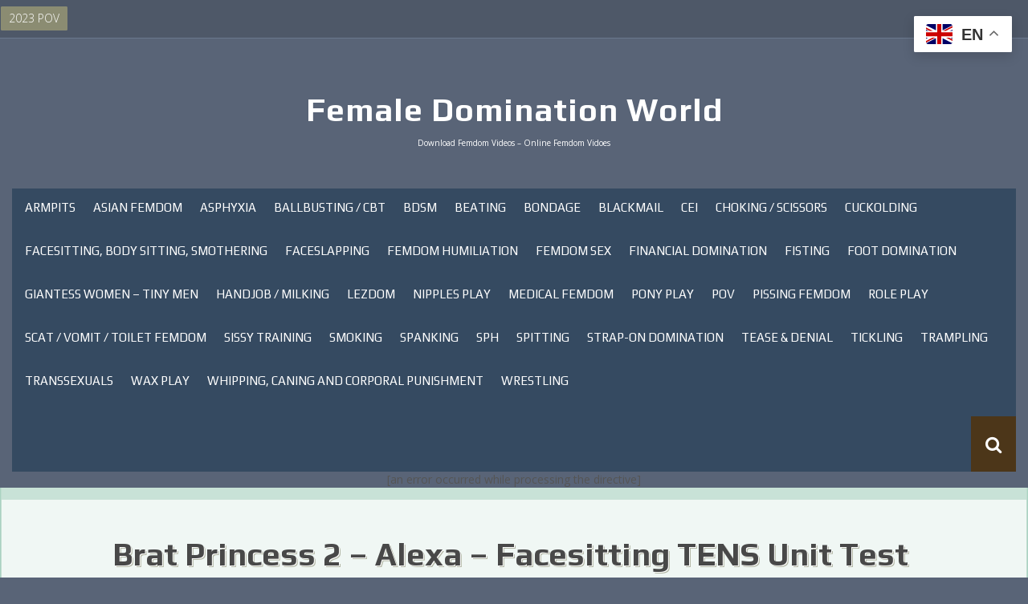

--- FILE ---
content_type: text/html; charset=UTF-8
request_url: https://femaledominationworld.com/brat-princess-2-alexa-facesitting-tens-unit-test.html
body_size: 16563
content:
<!DOCTYPE html>
<html lang="en-US">
<head>

     
   
    
    <meta charset="UTF-8">
    <meta name="viewport" content="width=device-width, initial-scale=1">
    <link rel="profile" href="https://gmpg.org/xfn/11">
    <link rel="pingback" href="https://femaledominationworld.com/xmlrpc.php">
	
    <title>Brat Princess 2 &#8211; Alexa &#8211; Facesitting TENS Unit Test &#8211; Female Domination World</title>
<meta name='robots' content='max-image-preview:large' />
<link rel='dns-prefetch' href='//fonts.googleapis.com' />
<link rel="alternate" type="application/rss+xml" title="Female Domination World &raquo; Feed" href="https://femaledominationworld.com/feed" />
<link rel="alternate" type="application/rss+xml" title="Female Domination World &raquo; Comments Feed" href="https://femaledominationworld.com/comments/feed" />
<link rel="alternate" type="application/rss+xml" title="Female Domination World &raquo; Brat Princess 2 &#8211; Alexa &#8211; Facesitting TENS Unit Test Comments Feed" href="https://femaledominationworld.com/brat-princess-2-alexa-facesitting-tens-unit-test.html/feed" />
<link rel="alternate" title="oEmbed (JSON)" type="application/json+oembed" href="https://femaledominationworld.com/wp-json/oembed/1.0/embed?url=https%3A%2F%2Ffemaledominationworld.com%2Fbrat-princess-2-alexa-facesitting-tens-unit-test.html" />
<link rel="alternate" title="oEmbed (XML)" type="text/xml+oembed" href="https://femaledominationworld.com/wp-json/oembed/1.0/embed?url=https%3A%2F%2Ffemaledominationworld.com%2Fbrat-princess-2-alexa-facesitting-tens-unit-test.html&#038;format=xml" />
<style id='wp-img-auto-sizes-contain-inline-css' type='text/css'>
img:is([sizes=auto i],[sizes^="auto," i]){contain-intrinsic-size:3000px 1500px}
/*# sourceURL=wp-img-auto-sizes-contain-inline-css */
</style>
<style id='wp-block-library-inline-css' type='text/css'>
:root{--wp-block-synced-color:#7a00df;--wp-block-synced-color--rgb:122,0,223;--wp-bound-block-color:var(--wp-block-synced-color);--wp-editor-canvas-background:#ddd;--wp-admin-theme-color:#007cba;--wp-admin-theme-color--rgb:0,124,186;--wp-admin-theme-color-darker-10:#006ba1;--wp-admin-theme-color-darker-10--rgb:0,107,160.5;--wp-admin-theme-color-darker-20:#005a87;--wp-admin-theme-color-darker-20--rgb:0,90,135;--wp-admin-border-width-focus:2px}@media (min-resolution:192dpi){:root{--wp-admin-border-width-focus:1.5px}}.wp-element-button{cursor:pointer}:root .has-very-light-gray-background-color{background-color:#eee}:root .has-very-dark-gray-background-color{background-color:#313131}:root .has-very-light-gray-color{color:#eee}:root .has-very-dark-gray-color{color:#313131}:root .has-vivid-green-cyan-to-vivid-cyan-blue-gradient-background{background:linear-gradient(135deg,#00d084,#0693e3)}:root .has-purple-crush-gradient-background{background:linear-gradient(135deg,#34e2e4,#4721fb 50%,#ab1dfe)}:root .has-hazy-dawn-gradient-background{background:linear-gradient(135deg,#faaca8,#dad0ec)}:root .has-subdued-olive-gradient-background{background:linear-gradient(135deg,#fafae1,#67a671)}:root .has-atomic-cream-gradient-background{background:linear-gradient(135deg,#fdd79a,#004a59)}:root .has-nightshade-gradient-background{background:linear-gradient(135deg,#330968,#31cdcf)}:root .has-midnight-gradient-background{background:linear-gradient(135deg,#020381,#2874fc)}:root{--wp--preset--font-size--normal:16px;--wp--preset--font-size--huge:42px}.has-regular-font-size{font-size:1em}.has-larger-font-size{font-size:2.625em}.has-normal-font-size{font-size:var(--wp--preset--font-size--normal)}.has-huge-font-size{font-size:var(--wp--preset--font-size--huge)}.has-text-align-center{text-align:center}.has-text-align-left{text-align:left}.has-text-align-right{text-align:right}.has-fit-text{white-space:nowrap!important}#end-resizable-editor-section{display:none}.aligncenter{clear:both}.items-justified-left{justify-content:flex-start}.items-justified-center{justify-content:center}.items-justified-right{justify-content:flex-end}.items-justified-space-between{justify-content:space-between}.screen-reader-text{border:0;clip-path:inset(50%);height:1px;margin:-1px;overflow:hidden;padding:0;position:absolute;width:1px;word-wrap:normal!important}.screen-reader-text:focus{background-color:#ddd;clip-path:none;color:#444;display:block;font-size:1em;height:auto;left:5px;line-height:normal;padding:15px 23px 14px;text-decoration:none;top:5px;width:auto;z-index:100000}html :where(.has-border-color){border-style:solid}html :where([style*=border-top-color]){border-top-style:solid}html :where([style*=border-right-color]){border-right-style:solid}html :where([style*=border-bottom-color]){border-bottom-style:solid}html :where([style*=border-left-color]){border-left-style:solid}html :where([style*=border-width]){border-style:solid}html :where([style*=border-top-width]){border-top-style:solid}html :where([style*=border-right-width]){border-right-style:solid}html :where([style*=border-bottom-width]){border-bottom-style:solid}html :where([style*=border-left-width]){border-left-style:solid}html :where(img[class*=wp-image-]){height:auto;max-width:100%}:where(figure){margin:0 0 1em}html :where(.is-position-sticky){--wp-admin--admin-bar--position-offset:var(--wp-admin--admin-bar--height,0px)}@media screen and (max-width:600px){html :where(.is-position-sticky){--wp-admin--admin-bar--position-offset:0px}}

/*# sourceURL=wp-block-library-inline-css */
</style><style id='global-styles-inline-css' type='text/css'>
:root{--wp--preset--aspect-ratio--square: 1;--wp--preset--aspect-ratio--4-3: 4/3;--wp--preset--aspect-ratio--3-4: 3/4;--wp--preset--aspect-ratio--3-2: 3/2;--wp--preset--aspect-ratio--2-3: 2/3;--wp--preset--aspect-ratio--16-9: 16/9;--wp--preset--aspect-ratio--9-16: 9/16;--wp--preset--color--black: #000000;--wp--preset--color--cyan-bluish-gray: #abb8c3;--wp--preset--color--white: #ffffff;--wp--preset--color--pale-pink: #f78da7;--wp--preset--color--vivid-red: #cf2e2e;--wp--preset--color--luminous-vivid-orange: #ff6900;--wp--preset--color--luminous-vivid-amber: #fcb900;--wp--preset--color--light-green-cyan: #7bdcb5;--wp--preset--color--vivid-green-cyan: #00d084;--wp--preset--color--pale-cyan-blue: #8ed1fc;--wp--preset--color--vivid-cyan-blue: #0693e3;--wp--preset--color--vivid-purple: #9b51e0;--wp--preset--gradient--vivid-cyan-blue-to-vivid-purple: linear-gradient(135deg,rgb(6,147,227) 0%,rgb(155,81,224) 100%);--wp--preset--gradient--light-green-cyan-to-vivid-green-cyan: linear-gradient(135deg,rgb(122,220,180) 0%,rgb(0,208,130) 100%);--wp--preset--gradient--luminous-vivid-amber-to-luminous-vivid-orange: linear-gradient(135deg,rgb(252,185,0) 0%,rgb(255,105,0) 100%);--wp--preset--gradient--luminous-vivid-orange-to-vivid-red: linear-gradient(135deg,rgb(255,105,0) 0%,rgb(207,46,46) 100%);--wp--preset--gradient--very-light-gray-to-cyan-bluish-gray: linear-gradient(135deg,rgb(238,238,238) 0%,rgb(169,184,195) 100%);--wp--preset--gradient--cool-to-warm-spectrum: linear-gradient(135deg,rgb(74,234,220) 0%,rgb(151,120,209) 20%,rgb(207,42,186) 40%,rgb(238,44,130) 60%,rgb(251,105,98) 80%,rgb(254,248,76) 100%);--wp--preset--gradient--blush-light-purple: linear-gradient(135deg,rgb(255,206,236) 0%,rgb(152,150,240) 100%);--wp--preset--gradient--blush-bordeaux: linear-gradient(135deg,rgb(254,205,165) 0%,rgb(254,45,45) 50%,rgb(107,0,62) 100%);--wp--preset--gradient--luminous-dusk: linear-gradient(135deg,rgb(255,203,112) 0%,rgb(199,81,192) 50%,rgb(65,88,208) 100%);--wp--preset--gradient--pale-ocean: linear-gradient(135deg,rgb(255,245,203) 0%,rgb(182,227,212) 50%,rgb(51,167,181) 100%);--wp--preset--gradient--electric-grass: linear-gradient(135deg,rgb(202,248,128) 0%,rgb(113,206,126) 100%);--wp--preset--gradient--midnight: linear-gradient(135deg,rgb(2,3,129) 0%,rgb(40,116,252) 100%);--wp--preset--font-size--small: 13px;--wp--preset--font-size--medium: 20px;--wp--preset--font-size--large: 36px;--wp--preset--font-size--x-large: 42px;--wp--preset--spacing--20: 0.44rem;--wp--preset--spacing--30: 0.67rem;--wp--preset--spacing--40: 1rem;--wp--preset--spacing--50: 1.5rem;--wp--preset--spacing--60: 2.25rem;--wp--preset--spacing--70: 3.38rem;--wp--preset--spacing--80: 5.06rem;--wp--preset--shadow--natural: 6px 6px 9px rgba(0, 0, 0, 0.2);--wp--preset--shadow--deep: 12px 12px 50px rgba(0, 0, 0, 0.4);--wp--preset--shadow--sharp: 6px 6px 0px rgba(0, 0, 0, 0.2);--wp--preset--shadow--outlined: 6px 6px 0px -3px rgb(255, 255, 255), 6px 6px rgb(0, 0, 0);--wp--preset--shadow--crisp: 6px 6px 0px rgb(0, 0, 0);}:where(.is-layout-flex){gap: 0.5em;}:where(.is-layout-grid){gap: 0.5em;}body .is-layout-flex{display: flex;}.is-layout-flex{flex-wrap: wrap;align-items: center;}.is-layout-flex > :is(*, div){margin: 0;}body .is-layout-grid{display: grid;}.is-layout-grid > :is(*, div){margin: 0;}:where(.wp-block-columns.is-layout-flex){gap: 2em;}:where(.wp-block-columns.is-layout-grid){gap: 2em;}:where(.wp-block-post-template.is-layout-flex){gap: 1.25em;}:where(.wp-block-post-template.is-layout-grid){gap: 1.25em;}.has-black-color{color: var(--wp--preset--color--black) !important;}.has-cyan-bluish-gray-color{color: var(--wp--preset--color--cyan-bluish-gray) !important;}.has-white-color{color: var(--wp--preset--color--white) !important;}.has-pale-pink-color{color: var(--wp--preset--color--pale-pink) !important;}.has-vivid-red-color{color: var(--wp--preset--color--vivid-red) !important;}.has-luminous-vivid-orange-color{color: var(--wp--preset--color--luminous-vivid-orange) !important;}.has-luminous-vivid-amber-color{color: var(--wp--preset--color--luminous-vivid-amber) !important;}.has-light-green-cyan-color{color: var(--wp--preset--color--light-green-cyan) !important;}.has-vivid-green-cyan-color{color: var(--wp--preset--color--vivid-green-cyan) !important;}.has-pale-cyan-blue-color{color: var(--wp--preset--color--pale-cyan-blue) !important;}.has-vivid-cyan-blue-color{color: var(--wp--preset--color--vivid-cyan-blue) !important;}.has-vivid-purple-color{color: var(--wp--preset--color--vivid-purple) !important;}.has-black-background-color{background-color: var(--wp--preset--color--black) !important;}.has-cyan-bluish-gray-background-color{background-color: var(--wp--preset--color--cyan-bluish-gray) !important;}.has-white-background-color{background-color: var(--wp--preset--color--white) !important;}.has-pale-pink-background-color{background-color: var(--wp--preset--color--pale-pink) !important;}.has-vivid-red-background-color{background-color: var(--wp--preset--color--vivid-red) !important;}.has-luminous-vivid-orange-background-color{background-color: var(--wp--preset--color--luminous-vivid-orange) !important;}.has-luminous-vivid-amber-background-color{background-color: var(--wp--preset--color--luminous-vivid-amber) !important;}.has-light-green-cyan-background-color{background-color: var(--wp--preset--color--light-green-cyan) !important;}.has-vivid-green-cyan-background-color{background-color: var(--wp--preset--color--vivid-green-cyan) !important;}.has-pale-cyan-blue-background-color{background-color: var(--wp--preset--color--pale-cyan-blue) !important;}.has-vivid-cyan-blue-background-color{background-color: var(--wp--preset--color--vivid-cyan-blue) !important;}.has-vivid-purple-background-color{background-color: var(--wp--preset--color--vivid-purple) !important;}.has-black-border-color{border-color: var(--wp--preset--color--black) !important;}.has-cyan-bluish-gray-border-color{border-color: var(--wp--preset--color--cyan-bluish-gray) !important;}.has-white-border-color{border-color: var(--wp--preset--color--white) !important;}.has-pale-pink-border-color{border-color: var(--wp--preset--color--pale-pink) !important;}.has-vivid-red-border-color{border-color: var(--wp--preset--color--vivid-red) !important;}.has-luminous-vivid-orange-border-color{border-color: var(--wp--preset--color--luminous-vivid-orange) !important;}.has-luminous-vivid-amber-border-color{border-color: var(--wp--preset--color--luminous-vivid-amber) !important;}.has-light-green-cyan-border-color{border-color: var(--wp--preset--color--light-green-cyan) !important;}.has-vivid-green-cyan-border-color{border-color: var(--wp--preset--color--vivid-green-cyan) !important;}.has-pale-cyan-blue-border-color{border-color: var(--wp--preset--color--pale-cyan-blue) !important;}.has-vivid-cyan-blue-border-color{border-color: var(--wp--preset--color--vivid-cyan-blue) !important;}.has-vivid-purple-border-color{border-color: var(--wp--preset--color--vivid-purple) !important;}.has-vivid-cyan-blue-to-vivid-purple-gradient-background{background: var(--wp--preset--gradient--vivid-cyan-blue-to-vivid-purple) !important;}.has-light-green-cyan-to-vivid-green-cyan-gradient-background{background: var(--wp--preset--gradient--light-green-cyan-to-vivid-green-cyan) !important;}.has-luminous-vivid-amber-to-luminous-vivid-orange-gradient-background{background: var(--wp--preset--gradient--luminous-vivid-amber-to-luminous-vivid-orange) !important;}.has-luminous-vivid-orange-to-vivid-red-gradient-background{background: var(--wp--preset--gradient--luminous-vivid-orange-to-vivid-red) !important;}.has-very-light-gray-to-cyan-bluish-gray-gradient-background{background: var(--wp--preset--gradient--very-light-gray-to-cyan-bluish-gray) !important;}.has-cool-to-warm-spectrum-gradient-background{background: var(--wp--preset--gradient--cool-to-warm-spectrum) !important;}.has-blush-light-purple-gradient-background{background: var(--wp--preset--gradient--blush-light-purple) !important;}.has-blush-bordeaux-gradient-background{background: var(--wp--preset--gradient--blush-bordeaux) !important;}.has-luminous-dusk-gradient-background{background: var(--wp--preset--gradient--luminous-dusk) !important;}.has-pale-ocean-gradient-background{background: var(--wp--preset--gradient--pale-ocean) !important;}.has-electric-grass-gradient-background{background: var(--wp--preset--gradient--electric-grass) !important;}.has-midnight-gradient-background{background: var(--wp--preset--gradient--midnight) !important;}.has-small-font-size{font-size: var(--wp--preset--font-size--small) !important;}.has-medium-font-size{font-size: var(--wp--preset--font-size--medium) !important;}.has-large-font-size{font-size: var(--wp--preset--font-size--large) !important;}.has-x-large-font-size{font-size: var(--wp--preset--font-size--x-large) !important;}
/*# sourceURL=global-styles-inline-css */
</style>

<style id='classic-theme-styles-inline-css' type='text/css'>
/*! This file is auto-generated */
.wp-block-button__link{color:#fff;background-color:#32373c;border-radius:9999px;box-shadow:none;text-decoration:none;padding:calc(.667em + 2px) calc(1.333em + 2px);font-size:1.125em}.wp-block-file__button{background:#32373c;color:#fff;text-decoration:none}
/*# sourceURL=/wp-includes/css/classic-themes.min.css */
</style>
<link rel='stylesheet' id='synapse-style-css' href='https://femaledominationworld.com/wp-content/themes/synapse-pro/style.css?ver=6.9' type='text/css' media='all' />
<link rel='stylesheet' id='synapse-title-font-css' href='//fonts.googleapis.com/css?family=Play%3A100%2C300%2C400%2C700&#038;ver=6.9' type='text/css' media='all' />
<link rel='stylesheet' id='synapse-body-font-css' href='//fonts.googleapis.com/css?family=Open+Sans%3A100%2C300%2C400%2C700&#038;ver=6.9' type='text/css' media='all' />
<link rel='stylesheet' id='font-awesome-css' href='https://femaledominationworld.com/wp-content/themes/synapse-pro/assets/font-awesome/css/font-awesome.min.css?ver=6.9' type='text/css' media='all' />
<link rel='stylesheet' id='bootstrap-css' href='https://femaledominationworld.com/wp-content/themes/synapse-pro/assets/bootstrap/css/bootstrap.min.css?ver=6.9' type='text/css' media='all' />
<link rel='stylesheet' id='hover-css-css' href='https://femaledominationworld.com/wp-content/themes/synapse-pro/assets/css/hover.min.css?ver=6.9' type='text/css' media='all' />
<link rel='stylesheet' id='swiper-css' href='https://femaledominationworld.com/wp-content/themes/synapse-pro/assets/css/swiper.min.css?ver=6.9' type='text/css' media='all' />
<link rel='stylesheet' id='synapse-main-theme-style-css' href='https://femaledominationworld.com/wp-content/themes/synapse-pro/assets/theme-styles/css/brie.css?ver=6.9' type='text/css' media='all' />
<link rel='stylesheet' id='forget-about-shortcode-buttons-css' href='https://femaledominationworld.com/wp-content/plugins/forget-about-shortcode-buttons/public/css/button-styles.css?ver=2.1.3' type='text/css' media='all' />
<script type="text/javascript" src="https://femaledominationworld.com/wp-includes/js/jquery/jquery.min.js?ver=3.7.1" id="jquery-core-js"></script>
<script type="text/javascript" src="https://femaledominationworld.com/wp-includes/js/jquery/jquery-migrate.min.js?ver=3.4.1" id="jquery-migrate-js"></script>
<script type="text/javascript" id="synapse-externaljs-js-extra">
/* <![CDATA[ */
var menu_obj = {"menu_text":"Browse..."};
//# sourceURL=synapse-externaljs-js-extra
/* ]]> */
</script>
<script type="text/javascript" src="https://femaledominationworld.com/wp-content/themes/synapse-pro/js/external.js?ver=20120206" id="synapse-externaljs-js"></script>
<script type="text/javascript" src="https://femaledominationworld.com/wp-content/themes/synapse-pro/js/custom.js?ver=6.9" id="synapse-custom-js-js"></script>
<link rel="https://api.w.org/" href="https://femaledominationworld.com/wp-json/" /><link rel="alternate" title="JSON" type="application/json" href="https://femaledominationworld.com/wp-json/wp/v2/posts/44094" /><link rel="EditURI" type="application/rsd+xml" title="RSD" href="https://femaledominationworld.com/xmlrpc.php?rsd" />
<meta name="generator" content="WordPress 6.9" />
<link rel="canonical" href="https://femaledominationworld.com/brat-princess-2-alexa-facesitting-tens-unit-test.html" />
<link rel='shortlink' href='https://femaledominationworld.com/?p=44094' />
<style type="text/css">@keyframes wzslideup {
	from {transform: translateY(80px);}
	to {transform: translateY(0);}
}
@-webkit-keyframes wzslideup {
	from {-webkit-transform: translateY(80px);}
	to {-webkit-transform: translateY(0);}
}
@-moz-keyframes wzslideup {
	from {-moz-transform: translateY(80px);}
	to {-moz-transform: translateY(0);}
}
@-webkit-keyframes wzfadein {
	from {opacity: 0;}
	to {opacity: 1;}
}
@-moz-keyframes wzfadein {
	from {opacity: 0;}
	to {opacity: 1;}
}
@keyframes wzfadein {
	from {opacity: 0;}
	to {opacity: 1;}
}

.crp_related {
	width: 100%;
	margin: 10px auto;
	clear: both;
}
.crp_related h3, .crp_related figure {
	margin: 0 !important;
}
.crp_related ul {
	margin: 1em 0;
	padding: 0;
	-moz-column-gap: 1em;
	-webkit-column-gap: 1em;
	column-gap: 1em;
	font-size: .85em;
	list-style-type: none;
}
.crp_related ul li {
	background: #fff;
	padding: 3px;
	margin: 0 0 1em;
	width: 100%;
	box-sizing: border-box;
	-moz-box-sizing: border-box;
	-webkit-box-sizing: border-box;
	box-shadow: 0px 1px 1px 0px rgba(0, 0, 0, 0.18);

	border-radius: 3px;
	-moz-border-radius: 3px;
	-webkit-border-radius: 3px;
	border: 1px solid #efefef;

	animation: wzslideup 0.8s ease-out, wzfadein 1s ease-out;
	-webkit-animation: wzslideup 0.8s ease-out, wzfadein 1s ease-out;
	-moz-animation: wzslideup 0.8s ease-out, wzfadein 1s ease;

	font-size: 1em;
	text-align: center;
	display:inline-block;
}
.crp_related ul li a {
	display: block;
	text-decoration: none !important;
	border: 0;
	box-shadow: none;
}
.crp_related ul li .crp_author a {
	display: inline;
}
.crp_author, .crp_date, .crp_excerpt {
	display: block;
	font-size: 0.9em;
}
.crp_title {
	display: block;
	margin: .25em 0;
	color: #666;
}
.crp_related ul li a:hover {
	color: #666;
	border-color: #888;
	text-decoration: none !important;
}
.crp_related ul li:hover {
	box-shadow: 0px 5px 20px 3px rgba(0,0,0,0.1) !important;

	-webkit-transition: all .2s;
	-webkit-transform: scale(1.03, 1.03);;
	-moz-transition: all .2s;
	-moz-transform: scale(1.03, 1.03);;
	transition: all .2s;
	transform: scale(1.03);;
}

@media only screen and (min-width: 700px) {
	.crp_related ul {
		-moz-column-count: 2;
		-webkit-column-count: 2;
		column-count: 2;
   }
}
@media only screen and (min-width: 900px) {
	.crp_related ul {
		-moz-column-count: 3;
		-webkit-column-count: 3;
		column-count: 3;
   }
}
.crp_related ul li img {
	max-width: 100%;
	height: auto;
	display: block;
	margin: 0 auto;
}
.crp_clear {
	clear: both;
}</style><style id='custom-css-mods'>#masthead #site-logo img { transform-origin: left; }.title-font, h1, h2, .section-title, .woocommerce ul.products li.product h3 { font-family: Play; }body { font-family: Open Sans; }#masthead h1.site-title a { color: #dd3333; }.site-description { color: #ffffff; }.site-branding .site-title {font-size:40px !important;}.site-branding .site-description{font-size:10px !important;}</style><link rel="icon" href="https://femaledominationworld.com/wp-content/uploads/2020/01/cropped-fmd-32x32.jpg" sizes="32x32" />
<link rel="icon" href="https://femaledominationworld.com/wp-content/uploads/2020/01/cropped-fmd-192x192.jpg" sizes="192x192" />
<link rel="apple-touch-icon" href="https://femaledominationworld.com/wp-content/uploads/2020/01/cropped-fmd-180x180.jpg" />
<meta name="msapplication-TileImage" content="https://femaledominationworld.com/wp-content/uploads/2020/01/cropped-fmd-270x270.jpg" />
		<style type="text/css" id="wp-custom-css">
			/* Play Button */
.k2s-preview a.play-btn {
	width: 68px;
	height: 48px;
	margin: -24px 0 0 -34px;
	border: none;
	background: rgba(33, 33, 33, 0.8);
	clip-path: path("M66.52,7.74c-0.78-2.93-2.49-5.41-5.42-6.19C55.79,.13,34,0,34,0S12.21,.13,6.9,1.55 C3.97,2.33,2.27,4.81,1.48,7.74C0.06,13.05,0,24,0,24s0.06,10.95,1.48,16.26c0.78,2.93,2.49,5.41,5.42,6.19 C12.21,47.87,34,48,34,48s21.79-0.13,27.1-1.55c2.93-0.78,4.64-3.26,5.42-6.19C67.94,34.95,68,24,68,24S67.94,13.05,66.52,7.74z");
	opacity: 1;
	pointer-events: none;
	transition: 0.1s ease-in;
}

.k2s-preview a.play-btn i {
	margin: 14px 0 0 26px;
}

.k2s-preview .poster:hover + .play-btn {
	background: #f00;
}

/* Download Button */
.k2s-preview a.download-btn {
	top: 8px;
	right: 8px;
	width: unset;
	height: unset;
	padding: 0 18px;
	border-radius: 21px;
	background: rgba(0, 0, 0, 0.8) !important;
	font: 13px/42px verdana;
	color: #fff;
	transition: 0.1s ease-in;
}

.k2s-preview a.download-btn::before {
	content: "WATCH ON";
	float: left;
}

.k2s-preview a.download-btn::after {
	padding-left: 27px;
	background: 6px 13px / 16px no-repeat;
	float: right;
}

.k2s-preview a.download-btn[href^="https://k2s.cc/"]::after {
	content: "KEEP2SHARE";
	background-image: url(https://k2s.cc/favicon.ico);
}

.k2s-preview a.download-btn[href^="https://fboom.me/"]::after {
	content: "FILEBOOM";
	background-image: url(https://fboom.me/favicon.ico);
}

.k2s-preview a.download-btn[href^="https://tezfiles.com/"]::after {
	content: "TEZFILES";
	background-image: url(https://tezfiles.com/favicon.ico);
}










		</style>
		<noscript><style id="rocket-lazyload-nojs-css">.rll-youtube-player, [data-lazy-src]{display:none !important;}</style></noscript>	
	<script data-padding="0px 0px" data-align="center" data-width="800px" data-height="56.25%" src="https://tezfiles.com/js/links-to-preview.js" data-content-order="preview" data-cfasync="false"></script>
	<script data-padding="0px 0px" data-align="center" data-width="800px" data-height="56.25%" src="https://k2s.cc/js/links-to-preview.js" data-content-order="preview" data-cfasync="false"></script>
<link rel="preload" as="image" href="https://femaledominationworld.com/wp-content/uploads/2023/03/Brat_Princess_2___Ava_Rowen_and_May___Foot_Worship_Tryout.mp4.0002.jpeg"><link rel="preload" as="image" href="https://femaledominationworld.com/wp-content/uploads/2023/03/Margout_Darko___Test_My_Game___Dark_Princess_Facesitting_Gameplay.mp4.0001.jpeg"><link rel="preload" as="image" href="https://femaledominationworld.com/wp-content/uploads/2023/03/Brat_Princess_2__2025__Ava_and_Kat___Facesitting_Card_Game___Brats_Have_FUN.mp4.0001.jpeg"></head>



	<script data-padding="0px 0px" data-align="center" data-width="800px" data-height="56.25%" src="https://fboom.me/js/links-to-preview.js" data-content-order="preview" data-cfasync="false"></script>
<body class="wp-singular post-template-default single single-post postid-44094 single-format-standard wp-theme-synapse-pro">
<div id="page" class="hfeed site">
	<a class="skip-link screen-reader-text" href="#content">Skip to content</a>

    <div id="jumbosearch">
    <span class="fa fa-remove closeicon"></span>
    <div class="form">
        <form role="search" method="get" class="search-form" action="https://femaledominationworld.com/">
				<label>
					<span class="screen-reader-text">Search for:</span>
					<input type="search" class="search-field" placeholder="Search &hellip;" value="" name="s" />
				</label>
				<input type="submit" class="search-submit" value="Search" />
			</form>    </div>
</div>
    <div id="top-bar">
    <div class="container-fluid">

        <div id="top-menu">
            <div class="menu-pov-container"><ul id="menu-pov" class="menu"><li id="menu-item-717519" class="menu-item menu-item-type-taxonomy menu-item-object-category"><a href="https://femaledominationworld.com/category/2023-pov" data-hover="2023 POV"><span>2023 POV</span></a></li>
</ul></div>        </div>

        <div id="woocommerce-zone">
            

        </div>





    </div>

</div>
    <header id="masthead" class="site-header" role="banner">
    <div class="container masthead-container">
        <div class="site-branding">
                            <div class="site-logo">
                                    </div>
                        <div id="text-title-desc">
                <div class="site-title title-font"><a href="https://femaledominationworld.com/" rel="home">Female Domination World</a></div>
                <div class="site-description">Download Femdom Videos &#8211; Online Femdom Vidoes</div>
            </div>
        </div>

    </div>

    <div id="bar" class="container-fluid">
        <div id="slickmenu">
            <div id="mobile_nav" class="menu-main-container"><ul id="menu-main" class="menu"><li id="menu-item-12434" class="menu-item menu-item-type-taxonomy menu-item-object-category menu-item-12434"><a href="https://femaledominationworld.com/category/armpits">Armpits</a></li>
<li id="menu-item-580299" class="menu-item menu-item-type-taxonomy menu-item-object-category menu-item-580299"><a href="https://femaledominationworld.com/category/asian-femdom">Asian Femdom</a></li>
<li id="menu-item-306576" class="menu-item menu-item-type-taxonomy menu-item-object-category menu-item-306576"><a href="https://femaledominationworld.com/category/asphyxia">Asphyxia</a></li>
<li id="menu-item-7" class="menu-item menu-item-type-taxonomy menu-item-object-category menu-item-7"><a href="https://femaledominationworld.com/category/ballbusting-cbt">Ballbusting / CBT</a></li>
<li id="menu-item-266677" class="menu-item menu-item-type-taxonomy menu-item-object-category menu-item-266677"><a href="https://femaledominationworld.com/category/bdsm-female-bondage">BDSM</a></li>
<li id="menu-item-504436" class="menu-item menu-item-type-taxonomy menu-item-object-category menu-item-504436"><a href="https://femaledominationworld.com/category/beating">Beating</a></li>
<li id="menu-item-427047" class="menu-item menu-item-type-taxonomy menu-item-object-category menu-item-427047"><a href="https://femaledominationworld.com/category/bondage">Bondage</a></li>
<li id="menu-item-717527" class="menu-item menu-item-type-taxonomy menu-item-object-category menu-item-717527"><a href="https://femaledominationworld.com/category/blackmail">Blackmail</a></li>
<li id="menu-item-718734" class="menu-item menu-item-type-taxonomy menu-item-object-category menu-item-718734"><a href="https://femaledominationworld.com/category/cei">CEI</a></li>
<li id="menu-item-8" class="menu-item menu-item-type-taxonomy menu-item-object-category menu-item-8"><a href="https://femaledominationworld.com/category/choking-scissors">Choking / Scissors</a></li>
<li id="menu-item-26933" class="menu-item menu-item-type-taxonomy menu-item-object-category menu-item-26933"><a href="https://femaledominationworld.com/category/cuckolding">Cuckolding</a></li>
<li id="menu-item-9" class="menu-item menu-item-type-taxonomy menu-item-object-category current-post-ancestor current-menu-parent current-post-parent menu-item-9"><a href="https://femaledominationworld.com/category/face-and-body-sitting-smothering">Facesitting, Body Sitting, Smothering</a></li>
<li id="menu-item-34143" class="menu-item menu-item-type-taxonomy menu-item-object-category menu-item-34143"><a href="https://femaledominationworld.com/category/faceslapping">Faceslapping</a></li>
<li id="menu-item-646903" class="menu-item menu-item-type-taxonomy menu-item-object-category menu-item-646903"><a href="https://femaledominationworld.com/category/femdom-humiliation">Femdom Humiliation</a></li>
<li id="menu-item-333586" class="menu-item menu-item-type-taxonomy menu-item-object-category menu-item-333586"><a href="https://femaledominationworld.com/category/femdom-sex">Femdom Sex</a></li>
<li id="menu-item-651950" class="menu-item menu-item-type-taxonomy menu-item-object-category menu-item-651950"><a href="https://femaledominationworld.com/category/financial-domination">Financial Domination</a></li>
<li id="menu-item-696523" class="menu-item menu-item-type-taxonomy menu-item-object-category menu-item-696523"><a href="https://femaledominationworld.com/category/fisting">Fisting</a></li>
<li id="menu-item-10" class="menu-item menu-item-type-taxonomy menu-item-object-category menu-item-10"><a href="https://femaledominationworld.com/category/foot-domination">Foot Domination</a></li>
<li id="menu-item-513420" class="menu-item menu-item-type-taxonomy menu-item-object-category menu-item-513420"><a href="https://femaledominationworld.com/category/giantess-women-tiny-men">Giantess Women &#8211; Tiny men</a></li>
<li id="menu-item-12432" class="menu-item menu-item-type-taxonomy menu-item-object-category menu-item-12432"><a href="https://femaledominationworld.com/category/handjob-milking">Handjob / Milking</a></li>
<li id="menu-item-11" class="menu-item menu-item-type-taxonomy menu-item-object-category menu-item-11"><a href="https://femaledominationworld.com/category/lezdom">Lezdom</a></li>
<li id="menu-item-137967" class="menu-item menu-item-type-taxonomy menu-item-object-category menu-item-137967"><a href="https://femaledominationworld.com/category/nipples-play">Nipples Play</a></li>
<li id="menu-item-334771" class="menu-item menu-item-type-taxonomy menu-item-object-category menu-item-334771"><a href="https://femaledominationworld.com/category/medical-femdom">Medical Femdom</a></li>
<li id="menu-item-331993" class="menu-item menu-item-type-taxonomy menu-item-object-category menu-item-331993"><a href="https://femaledominationworld.com/category/pony-play">Pony Play</a></li>
<li id="menu-item-18593" class="menu-item menu-item-type-taxonomy menu-item-object-category menu-item-18593"><a href="https://femaledominationworld.com/category/pov">POV</a></li>
<li id="menu-item-396105" class="menu-item menu-item-type-taxonomy menu-item-object-category menu-item-396105"><a href="https://femaledominationworld.com/category/pissing-femdom">Pissing Femdom</a></li>
<li id="menu-item-12" class="menu-item menu-item-type-taxonomy menu-item-object-category menu-item-12"><a href="https://femaledominationworld.com/category/role-play">Role Play</a></li>
<li id="menu-item-461276" class="menu-item menu-item-type-taxonomy menu-item-object-category menu-item-461276"><a href="https://femaledominationworld.com/category/scat-vomit-toilet-femdom">Scat / Vomit / Toilet Femdom</a></li>
<li id="menu-item-392485" class="menu-item menu-item-type-taxonomy menu-item-object-category menu-item-392485"><a href="https://femaledominationworld.com/category/sissy-training">Sissy Training</a></li>
<li id="menu-item-13" class="menu-item menu-item-type-taxonomy menu-item-object-category menu-item-13"><a href="https://femaledominationworld.com/category/smoking">Smoking</a></li>
<li id="menu-item-798966" class="menu-item menu-item-type-taxonomy menu-item-object-category menu-item-798966"><a href="https://femaledominationworld.com/category/spanking">Spanking</a></li>
<li id="menu-item-650651" class="menu-item menu-item-type-taxonomy menu-item-object-category menu-item-650651"><a href="https://femaledominationworld.com/category/sph">SPH</a></li>
<li id="menu-item-14" class="menu-item menu-item-type-taxonomy menu-item-object-category menu-item-14"><a href="https://femaledominationworld.com/category/spitting">Spitting</a></li>
<li id="menu-item-15" class="menu-item menu-item-type-taxonomy menu-item-object-category menu-item-15"><a href="https://femaledominationworld.com/category/strap-on-domination">Strap-on Domination</a></li>
<li id="menu-item-137968" class="menu-item menu-item-type-taxonomy menu-item-object-category menu-item-137968"><a href="https://femaledominationworld.com/category/tease-denial">Tease &amp; Denial</a></li>
<li id="menu-item-686852" class="menu-item menu-item-type-taxonomy menu-item-object-category menu-item-686852"><a href="https://femaledominationworld.com/category/tickling">Tickling</a></li>
<li id="menu-item-18595" class="menu-item menu-item-type-taxonomy menu-item-object-category menu-item-18595"><a href="https://femaledominationworld.com/category/trampling">Trampling</a></li>
<li id="menu-item-861726" class="menu-item menu-item-type-taxonomy menu-item-object-category menu-item-861726"><a href="https://femaledominationworld.com/category/transsexuals">Transsexuals</a></li>
<li id="menu-item-137966" class="menu-item menu-item-type-taxonomy menu-item-object-category menu-item-137966"><a href="https://femaledominationworld.com/category/wax-play">Wax Play</a></li>
<li id="menu-item-16" class="menu-item menu-item-type-taxonomy menu-item-object-category menu-item-16"><a href="https://femaledominationworld.com/category/whipping-caning-and-corporal-punishment">Whipping, Caning and Corporal Punishment</a></li>
<li id="menu-item-17" class="menu-item menu-item-type-taxonomy menu-item-object-category menu-item-17"><a href="https://femaledominationworld.com/category/wrestling">Wrestling</a></li>
</ul></div>        </div>  
        <nav id="site-navigation" class="main-navigation" role="navigation">
            <div class="menu-main-container"><ul id="menu-main-1" class="menu"><li id="menu-item-12434" class="menu-item menu-item-type-taxonomy menu-item-object-category"><a href="https://femaledominationworld.com/category/armpits"></i>Armpits<br /><span class="menu-desc"></span></a></li>
<li id="menu-item-580299" class="menu-item menu-item-type-taxonomy menu-item-object-category"><a href="https://femaledominationworld.com/category/asian-femdom"></i>Asian Femdom<br /><span class="menu-desc"></span></a></li>
<li id="menu-item-306576" class="menu-item menu-item-type-taxonomy menu-item-object-category"><a href="https://femaledominationworld.com/category/asphyxia"></i>Asphyxia<br /><span class="menu-desc"></span></a></li>
<li id="menu-item-7" class="menu-item menu-item-type-taxonomy menu-item-object-category"><a href="https://femaledominationworld.com/category/ballbusting-cbt"></i>Ballbusting / CBT<br /><span class="menu-desc"></span></a></li>
<li id="menu-item-266677" class="menu-item menu-item-type-taxonomy menu-item-object-category"><a href="https://femaledominationworld.com/category/bdsm-female-bondage"></i>BDSM<br /><span class="menu-desc"></span></a></li>
<li id="menu-item-504436" class="menu-item menu-item-type-taxonomy menu-item-object-category"><a href="https://femaledominationworld.com/category/beating"></i>Beating<br /><span class="menu-desc"></span></a></li>
<li id="menu-item-427047" class="menu-item menu-item-type-taxonomy menu-item-object-category"><a href="https://femaledominationworld.com/category/bondage"></i>Bondage<br /><span class="menu-desc"></span></a></li>
<li id="menu-item-717527" class="menu-item menu-item-type-taxonomy menu-item-object-category"><a href="https://femaledominationworld.com/category/blackmail"></i>Blackmail<br /><span class="menu-desc"></span></a></li>
<li id="menu-item-718734" class="menu-item menu-item-type-taxonomy menu-item-object-category"><a href="https://femaledominationworld.com/category/cei"></i>CEI<br /><span class="menu-desc"></span></a></li>
<li id="menu-item-8" class="menu-item menu-item-type-taxonomy menu-item-object-category"><a href="https://femaledominationworld.com/category/choking-scissors"></i>Choking / Scissors<br /><span class="menu-desc"></span></a></li>
<li id="menu-item-26933" class="menu-item menu-item-type-taxonomy menu-item-object-category"><a href="https://femaledominationworld.com/category/cuckolding"></i>Cuckolding<br /><span class="menu-desc"></span></a></li>
<li id="menu-item-9" class="menu-item menu-item-type-taxonomy menu-item-object-category current-post-ancestor current-menu-parent current-post-parent"><a href="https://femaledominationworld.com/category/face-and-body-sitting-smothering"></i>Facesitting, Body Sitting, Smothering<br /><span class="menu-desc"></span></a></li>
<li id="menu-item-34143" class="menu-item menu-item-type-taxonomy menu-item-object-category"><a href="https://femaledominationworld.com/category/faceslapping"></i>Faceslapping<br /><span class="menu-desc"></span></a></li>
<li id="menu-item-646903" class="menu-item menu-item-type-taxonomy menu-item-object-category"><a href="https://femaledominationworld.com/category/femdom-humiliation"></i>Femdom Humiliation<br /><span class="menu-desc"></span></a></li>
<li id="menu-item-333586" class="menu-item menu-item-type-taxonomy menu-item-object-category"><a href="https://femaledominationworld.com/category/femdom-sex"></i>Femdom Sex<br /><span class="menu-desc"></span></a></li>
<li id="menu-item-651950" class="menu-item menu-item-type-taxonomy menu-item-object-category"><a href="https://femaledominationworld.com/category/financial-domination"></i>Financial Domination<br /><span class="menu-desc"></span></a></li>
<li id="menu-item-696523" class="menu-item menu-item-type-taxonomy menu-item-object-category"><a href="https://femaledominationworld.com/category/fisting"></i>Fisting<br /><span class="menu-desc"></span></a></li>
<li id="menu-item-10" class="menu-item menu-item-type-taxonomy menu-item-object-category"><a href="https://femaledominationworld.com/category/foot-domination"></i>Foot Domination<br /><span class="menu-desc"></span></a></li>
<li id="menu-item-513420" class="menu-item menu-item-type-taxonomy menu-item-object-category"><a href="https://femaledominationworld.com/category/giantess-women-tiny-men"></i>Giantess Women &#8211; Tiny men<br /><span class="menu-desc"></span></a></li>
<li id="menu-item-12432" class="menu-item menu-item-type-taxonomy menu-item-object-category"><a href="https://femaledominationworld.com/category/handjob-milking"></i>Handjob / Milking<br /><span class="menu-desc"></span></a></li>
<li id="menu-item-11" class="menu-item menu-item-type-taxonomy menu-item-object-category"><a href="https://femaledominationworld.com/category/lezdom"></i>Lezdom<br /><span class="menu-desc"></span></a></li>
<li id="menu-item-137967" class="menu-item menu-item-type-taxonomy menu-item-object-category"><a href="https://femaledominationworld.com/category/nipples-play"></i>Nipples Play<br /><span class="menu-desc"></span></a></li>
<li id="menu-item-334771" class="menu-item menu-item-type-taxonomy menu-item-object-category"><a href="https://femaledominationworld.com/category/medical-femdom"></i>Medical Femdom<br /><span class="menu-desc"></span></a></li>
<li id="menu-item-331993" class="menu-item menu-item-type-taxonomy menu-item-object-category"><a href="https://femaledominationworld.com/category/pony-play"></i>Pony Play<br /><span class="menu-desc"></span></a></li>
<li id="menu-item-18593" class="menu-item menu-item-type-taxonomy menu-item-object-category"><a href="https://femaledominationworld.com/category/pov"></i>POV<br /><span class="menu-desc"></span></a></li>
<li id="menu-item-396105" class="menu-item menu-item-type-taxonomy menu-item-object-category"><a href="https://femaledominationworld.com/category/pissing-femdom"></i>Pissing Femdom<br /><span class="menu-desc"></span></a></li>
<li id="menu-item-12" class="menu-item menu-item-type-taxonomy menu-item-object-category"><a href="https://femaledominationworld.com/category/role-play"></i>Role Play<br /><span class="menu-desc"></span></a></li>
<li id="menu-item-461276" class="menu-item menu-item-type-taxonomy menu-item-object-category"><a href="https://femaledominationworld.com/category/scat-vomit-toilet-femdom"></i>Scat / Vomit / Toilet Femdom<br /><span class="menu-desc"></span></a></li>
<li id="menu-item-392485" class="menu-item menu-item-type-taxonomy menu-item-object-category"><a href="https://femaledominationworld.com/category/sissy-training"></i>Sissy Training<br /><span class="menu-desc"></span></a></li>
<li id="menu-item-13" class="menu-item menu-item-type-taxonomy menu-item-object-category"><a href="https://femaledominationworld.com/category/smoking"></i>Smoking<br /><span class="menu-desc"></span></a></li>
<li id="menu-item-798966" class="menu-item menu-item-type-taxonomy menu-item-object-category"><a href="https://femaledominationworld.com/category/spanking"></i>Spanking<br /><span class="menu-desc"></span></a></li>
<li id="menu-item-650651" class="menu-item menu-item-type-taxonomy menu-item-object-category"><a href="https://femaledominationworld.com/category/sph"></i>SPH<br /><span class="menu-desc"></span></a></li>
<li id="menu-item-14" class="menu-item menu-item-type-taxonomy menu-item-object-category"><a href="https://femaledominationworld.com/category/spitting"></i>Spitting<br /><span class="menu-desc"></span></a></li>
<li id="menu-item-15" class="menu-item menu-item-type-taxonomy menu-item-object-category"><a href="https://femaledominationworld.com/category/strap-on-domination"></i>Strap-on Domination<br /><span class="menu-desc"></span></a></li>
<li id="menu-item-137968" class="menu-item menu-item-type-taxonomy menu-item-object-category"><a href="https://femaledominationworld.com/category/tease-denial"></i>Tease &amp; Denial<br /><span class="menu-desc"></span></a></li>
<li id="menu-item-686852" class="menu-item menu-item-type-taxonomy menu-item-object-category"><a href="https://femaledominationworld.com/category/tickling"></i>Tickling<br /><span class="menu-desc"></span></a></li>
<li id="menu-item-18595" class="menu-item menu-item-type-taxonomy menu-item-object-category"><a href="https://femaledominationworld.com/category/trampling"></i>Trampling<br /><span class="menu-desc"></span></a></li>
<li id="menu-item-861726" class="menu-item menu-item-type-taxonomy menu-item-object-category"><a href="https://femaledominationworld.com/category/transsexuals"></i>Transsexuals<br /><span class="menu-desc"></span></a></li>
<li id="menu-item-137966" class="menu-item menu-item-type-taxonomy menu-item-object-category"><a href="https://femaledominationworld.com/category/wax-play"></i>Wax Play<br /><span class="menu-desc"></span></a></li>
<li id="menu-item-16" class="menu-item menu-item-type-taxonomy menu-item-object-category"><a href="https://femaledominationworld.com/category/whipping-caning-and-corporal-punishment"></i>Whipping, Caning and Corporal Punishment<br /><span class="menu-desc"></span></a></li>
<li id="menu-item-17" class="menu-item menu-item-type-taxonomy menu-item-object-category"><a href="https://femaledominationworld.com/category/wrestling"></i>Wrestling<br /><span class="menu-desc"></span></a></li>
</ul></div>        </nav><!-- #site-navigation -->

                    <div id="searchicon">
                <i class="fa fa-search"></i>
            </div>
        
        <div class="social-icons">
                    </div>

    </div>[an error occurred while processing the directive]

</header><!-- #masthead -->
    
	<div class="mega-container container-fluid">		
			
		<div id="content" class="site-content">
		    
		    
		    

	<div id="primary-mono" class="content-area col-md-12">
		<main id="main" class="site-main" role="main">

		
			
<article id="post-44094" class="post-44094 post type-post status-publish format-standard has-post-thumbnail hentry category-face-and-body-sitting-smothering tag-alexa tag-ass-smother tag-ass-smothering tag-bikini tag-brat-princess-2 tag-chastity tag-electric-play tag-face-sitting tag-female-domination tag-tens-unit">
	<header class="entry-header single-entry-header col-md-12">
		<h1 class="entry-title title-font">Brat Princess 2 &#8211; Alexa &#8211; Facesitting TENS Unit Test</h1>		
		
		<div class="entry-meta">
			<span class="posted-on"><i class="fa fa-calendar"></i> <a href="https://femaledominationworld.com/brat-princess-2-alexa-facesitting-tens-unit-test.html" rel="bookmark"><time class="entry-date published" datetime="2017-01-14T12:53:54+00:00">Jan 14</time><time class="updated" datetime="2017-06-26T18:08:19+00:00">Jun 26</time></a></span><span class="byline"> <i class="fa fa-user"></i> <span class="author vcard"><a class="url fn n" href="https://femaledominationworld.com/author/fadmin">fadmin</a></span></span>		</div><!-- .entry-meta -->
	</header><!-- .entry-header -->


		
				
			
	<div class="entry-content">
		<p style="text-align: center;"><a href="https://keep2share.cc/code/4507extra-free-days.html"><strong><span style="color: #ff0000; --darkreader-inline-color: #ff1a1a;" data-darkreader-inline-color="">+10% FREE DAYS code Keep2Share.cc</span></strong></a></p><p><a class="fasc-button fasc-size-xlarge fasc-type-flat fasc-ico-before dashicons-format-video" style="width: 100%; background-color: #33809e; text-align: center; color: #ffffff; --darkreader-inline-bgcolor: #29667e; --darkreader-inline-color: #e8e6e3;" data-darkreader-inline-bgcolor="" data-darkreader-inline-color="">Online Player Keep2share.cc</a><br />
<a href="https://k2s.cc/file/574c98dd3281d/" target="_blank">https://k2s.cc/file/574c98dd3281d/</a></p>
<p>Brat Princess 2 &#8211; Alexa &#8211; Facesitting TENS Unit Test</p>
<p><a href="https://femaledominationworld.com/wp-content/uploads/2017/01/Brat_Princess_2_-_Alexa_-_Facesitting_TENS_Unit_Test.wmv.00000.jpg"><img src="data:image/svg+xml,%3Csvg%20xmlns='http://www.w3.org/2000/svg'%20viewBox='0%200%20800%20450'%3E%3C/svg%3E" width='800' height='450' alt='Brat_Princess_2_-_Alexa_-_Facesitting_TENS_Unit_Test.wmv.00000.jpg'  data-lazy-src="http://femaledominationworld.com/wp-content/uploads/2017/01/Brat_Princess_2_-_Alexa_-_Facesitting_TENS_Unit_Test.wmv.00000.jpg" /><noscript><img src='http://femaledominationworld.com/wp-content/uploads/2017/01/Brat_Princess_2_-_Alexa_-_Facesitting_TENS_Unit_Test.wmv.00000.jpg' width='800' height='450' alt='Brat_Princess_2_-_Alexa_-_Facesitting_TENS_Unit_Test.wmv.00000.jpg'  /></noscript></a></p>
<p><a href="https://femaledominationworld.com/wp-content/uploads/2017/01/Brat_Princess_2_-_Alexa_-_Facesitting_TENS_Unit_Test.wmv.00001.jpg"><img src="data:image/svg+xml,%3Csvg%20xmlns='http://www.w3.org/2000/svg'%20viewBox='0%200%20800%20450'%3E%3C/svg%3E" width='800' height='450' alt='Brat_Princess_2_-_Alexa_-_Facesitting_TENS_Unit_Test.wmv.00001.jpg'  data-lazy-src="http://femaledominationworld.com/wp-content/uploads/2017/01/Brat_Princess_2_-_Alexa_-_Facesitting_TENS_Unit_Test.wmv.00001.jpg" /><noscript><img src='http://femaledominationworld.com/wp-content/uploads/2017/01/Brat_Princess_2_-_Alexa_-_Facesitting_TENS_Unit_Test.wmv.00001.jpg' width='800' height='450' alt='Brat_Princess_2_-_Alexa_-_Facesitting_TENS_Unit_Test.wmv.00001.jpg'  /></noscript></a></p>
<p><a href="https://femaledominationworld.com/wp-content/uploads/2017/01/Brat_Princess_2_-_Alexa_-_Facesitting_TENS_Unit_Test.wmv.00002.jpg"><img src="data:image/svg+xml,%3Csvg%20xmlns='http://www.w3.org/2000/svg'%20viewBox='0%200%20800%20450'%3E%3C/svg%3E" width='800' height='450' alt='Brat_Princess_2_-_Alexa_-_Facesitting_TENS_Unit_Test.wmv.00002.jpg'  data-lazy-src="http://femaledominationworld.com/wp-content/uploads/2017/01/Brat_Princess_2_-_Alexa_-_Facesitting_TENS_Unit_Test.wmv.00002.jpg" /><noscript><img src='http://femaledominationworld.com/wp-content/uploads/2017/01/Brat_Princess_2_-_Alexa_-_Facesitting_TENS_Unit_Test.wmv.00002.jpg' width='800' height='450' alt='Brat_Princess_2_-_Alexa_-_Facesitting_TENS_Unit_Test.wmv.00002.jpg'  /></noscript></a></p>
<p>This slave has a serious face sitting fetish. How nice for him. Alexa&#8217;s going to see if she can make it not so nice for him, though. This slave doesn&#8217;t like pain. Alexa doesn&#8217;t care, she likes causing pain, and wants him to learn to accept pain for her enjoyment. She going to combine his fetish for face sitting with his aversion to pain to see how much he can be seduced into taking for his Princess. Bound to a table and secured in tight chastity, Alexa turns up the current coursing through the slave&#8217;s balls. He moans a little; doesn&#8217;t like it. Alexa giggles. She straddles his face and turns up the voltage. Alexa teases the slave with her ass while torturing him with shocks from the TENS Unit. She is so happy to see the slave really suffering for her, just like he should. Alexa turns the dial further and further. Every time the slave gets air, it pays for it with an electric shock. It pays for its life in suffering. The shocks get progressively more and more intense and the slave&#8217;s cries get louder and louder. At the end the slave tries to get Alexa to stop, but she won&#8217;t. (14:32 long)</p>
<p>Clip contains: Alexa, Face Sitting, Female Domination, TENS Unit, Electric Play, Ass Smother, bikini, chastity</p>
<p>Category: FACE SITTING</p>
<p>Related Categories: FEMALE DOMINATION, BIKINI, ELECTRIC PLAY, CHASTITY, ASS SMOTHERING </p>
<p>Keywords: female domination</p>
<p><span id="more-44094"></span></p>
<p><strong class="bbcode-strong">File Name :</strong> Brat Princess 2 &#8211; Alexa &#8211; Facesitting TENS Unit Test<br />
<strong class="bbcode-strong">Video Length :</strong> 00:14:32<br />
<strong class="bbcode-strong">File Size : </strong>1.06 GB<br />
<strong class="bbcode-strong">Resolution :</strong> 1920&#215;1080</p>
<p><a href="https://femaledominationworld.com/wp-content/uploads/2017/01/Brat_Princess_2_-_Alexa_-_Facesitting_TENS_Unit_Test.wmv.jpg"><img src="data:image/svg+xml,%3Csvg%20xmlns='http://www.w3.org/2000/svg'%20viewBox='0%200%20800%20565'%3E%3C/svg%3E" width='800' height='565' alt='Brat_Princess_2_-_Alexa_-_Facesitting_TENS_Unit_Test.wmv.jpg'  data-lazy-src="http://femaledominationworld.com/wp-content/uploads/2017/01/Brat_Princess_2_-_Alexa_-_Facesitting_TENS_Unit_Test.wmv.jpg" /><noscript><img src='http://femaledominationworld.com/wp-content/uploads/2017/01/Brat_Princess_2_-_Alexa_-_Facesitting_TENS_Unit_Test.wmv.jpg' width='800' height='565' alt='Brat_Princess_2_-_Alexa_-_Facesitting_TENS_Unit_Test.wmv.jpg'  /></noscript></a></p>
<p></center></strong></p>
<div class="crp_related  ">   <h3>Related Posts:</h3><ul><li><a href="https://femaledominationworld.com/brat-princess-2-dominant-face-sitting-testing-of-the-fels-unit-for-facesitting-starring-alexa.html"    ><img  src="data:image/svg+xml,%3Csvg%20xmlns='http://www.w3.org/2000/svg'%20viewBox='0%200%200%200'%3E%3C/svg%3E" class="crp_thumb crp_featured" alt="Brat Princess 2 dominant face sitting - TESTING OF THE FELS UNIT FOR FACESITTING. Starring Alexa" title="Brat Princess 2 dominant face sitting - TESTING OF THE FELS UNIT FOR FACESITTING. Starring Alexa" data-lazy-src="https://femaledominationworld.com/wp-content/uploads/2023/05/brat-princess-2-dominant-face-sitting--testing-of-the-fels-unit-for-facesitting-starring-alexa.jpg" /><noscript><img  src="https://femaledominationworld.com/wp-content/uploads/2023/05/brat-princess-2-dominant-face-sitting--testing-of-the-fels-unit-for-facesitting-starring-alexa.jpg" class="crp_thumb crp_featured" alt="Brat Princess 2 dominant face sitting - TESTING OF THE FELS UNIT FOR FACESITTING. Starring Alexa" title="Brat Princess 2 dominant face sitting - TESTING OF THE FELS UNIT FOR FACESITTING. Starring Alexa" /></noscript><span class="crp_title">Brat Princess 2 dominant face sitting - TESTING OF THE FELS UNIT FOR FACESITTING. Starring Alexa</span></a></li><li><a href="https://femaledominationworld.com/brat-princess-2-2023-femdom-brutal-humiliation-beta-unit-sized-down-at-princess-manor-starring-annabelle-ava-eve.html"    ><img  src="data:image/svg+xml,%3Csvg%20xmlns='http://www.w3.org/2000/svg'%20viewBox='0%200%200%200'%3E%3C/svg%3E" class="crp_thumb crp_featured" alt="Brat Princess 2 (2023) femdom brutal humiliation - 	      Beta Unit Sized Down at Princess Manor. Starring 	Annabelle Ava, Eve" title="Brat Princess 2 (2023) femdom brutal humiliation - 	      Beta Unit Sized Down at Princess Manor. Starring 	Annabelle Ava, Eve" data-lazy-src="https://femaledominationworld.com/wp-content/uploads/2023/03/brat-princess-2-2023-femdom-brutal-humiliation---------beta-unit-sized-down-at-princess-manor-starring--annabelle-ava-eve.jpg" /><noscript><img  src="https://femaledominationworld.com/wp-content/uploads/2023/03/brat-princess-2-2023-femdom-brutal-humiliation---------beta-unit-sized-down-at-princess-manor-starring--annabelle-ava-eve.jpg" class="crp_thumb crp_featured" alt="Brat Princess 2 (2023) femdom brutal humiliation - 	      Beta Unit Sized Down at Princess Manor. Starring 	Annabelle Ava, Eve" title="Brat Princess 2 (2023) femdom brutal humiliation - 	      Beta Unit Sized Down at Princess Manor. Starring 	Annabelle Ava, Eve" /></noscript><span class="crp_title">Brat Princess 2 (2023) femdom brutal humiliation - Beta Unit Sized Down at Princess Manor. Starring Annabelle Ava, Eve</span></a></li><li><a href="https://femaledominationworld.com/brat-princess-2-ava-rowen-and-may-foot-worship-tryout.html"    ><img post-id="866375" fifu-featured="1"  src="data:image/svg+xml,%3Csvg%20xmlns='http://www.w3.org/2000/svg'%20viewBox='0%200%200%200'%3E%3C/svg%3E" class="crp_thumb crp_featured" alt="Brat Princess 2 &#8211; Ava and May Put Their Foot Bitch to the Test" title="Brat Princess 2 &#8211; Ava and May Put Their Foot Bitch to the Test" title="Brat Princess 2 - Ava and May Put Their Foot Bitch to the Test" data-lazy-src="https://femaledominationworld.com/wp-content/uploads/2023/03/Brat_Princess_2___Ava_Rowen_and_May___Foot_Worship_Tryout.mp4.0002.jpeg" /><noscript><img post-id="866375" fifu-featured="1"  src="https://femaledominationworld.com/wp-content/uploads/2023/03/Brat_Princess_2___Ava_Rowen_and_May___Foot_Worship_Tryout.mp4.0002.jpeg" class="crp_thumb crp_featured" alt="Brat Princess 2 &#8211; Ava and May Put Their Foot Bitch to the Test" title="Brat Princess 2 &#8211; Ava and May Put Their Foot Bitch to the Test" title="Brat Princess 2 - Ava and May Put Their Foot Bitch to the Test" /></noscript><span class="crp_title">Brat Princess 2 - Ava and May Put Their Foot Bitch to the Test</span></a></li><li><a href="https://femaledominationworld.com/margout-darko-test-my-game-dark-princess-facesitting-gameplay.html"    ><img post-id="868595" fifu-featured="1"  src="data:image/svg+xml,%3Csvg%20xmlns='http://www.w3.org/2000/svg'%20viewBox='0%200%200%200'%3E%3C/svg%3E" class="crp_thumb crp_featured" alt="Margout Darko &#8211; Test My Game &#8211; Dark Princess Facesitting Gameplay" title="Margout Darko &#8211; Test My Game &#8211; Dark Princess Facesitting Gameplay" title="Margout Darko - Test My Game - Dark Princess Facesitting Gameplay" data-lazy-src="https://femaledominationworld.com/wp-content/uploads/2023/03/Margout_Darko___Test_My_Game___Dark_Princess_Facesitting_Gameplay.mp4.0001.jpeg" /><noscript><img post-id="868595" fifu-featured="1"  src="https://femaledominationworld.com/wp-content/uploads/2023/03/Margout_Darko___Test_My_Game___Dark_Princess_Facesitting_Gameplay.mp4.0001.jpeg" class="crp_thumb crp_featured" alt="Margout Darko &#8211; Test My Game &#8211; Dark Princess Facesitting Gameplay" title="Margout Darko &#8211; Test My Game &#8211; Dark Princess Facesitting Gameplay" title="Margout Darko - Test My Game - Dark Princess Facesitting Gameplay" /></noscript><span class="crp_title">Margout Darko - Test My Game - Dark Princess Facesitting Gameplay</span></a></li><li><a href="https://femaledominationworld.com/brat-princess-2-domme-face-sitting-do-not-touch-my-dick-and-dont-kiss-my-ass-starring-alexa.html"    ><img  src="data:image/svg+xml,%3Csvg%20xmlns='http://www.w3.org/2000/svg'%20viewBox='0%200%200%200'%3E%3C/svg%3E" class="crp_thumb crp_featured" alt="Brat Princess 2 domme face sitting  - Do not touch my dick and dont kiss my ass. Starring Alexa" title="Brat Princess 2 domme face sitting  - Do not touch my dick and dont kiss my ass. Starring Alexa" data-lazy-src="https://femaledominationworld.com/wp-content/uploads/2023/05/brat-princess-2-domme-face-sitting---do-not-touch-my-dick-and-dont-kiss-my-ass-starring-alexa.jpg" /><noscript><img  src="https://femaledominationworld.com/wp-content/uploads/2023/05/brat-princess-2-domme-face-sitting---do-not-touch-my-dick-and-dont-kiss-my-ass-starring-alexa.jpg" class="crp_thumb crp_featured" alt="Brat Princess 2 domme face sitting  - Do not touch my dick and dont kiss my ass. Starring Alexa" title="Brat Princess 2 domme face sitting  - Do not touch my dick and dont kiss my ass. Starring Alexa" /></noscript><span class="crp_title">Brat Princess 2 domme face sitting - Do not touch my dick and dont kiss my ass. Starring Alexa</span></a></li><li><a href="https://femaledominationworld.com/brat-princess-2-2023-dom-facesitting-natalya-ass-cleaning-cuck-preps-brat.html"    ><img  src="data:image/svg+xml,%3Csvg%20xmlns='http://www.w3.org/2000/svg'%20viewBox='0%200%200%200'%3E%3C/svg%3E" class="crp_thumb crp_featured" alt="Brat Princess 2 (2023) dom facesitting - Natalya - Ass Cleaning Cuck Preps Brat" title="Brat Princess 2 (2023) dom facesitting - Natalya - Ass Cleaning Cuck Preps Brat" data-lazy-src="https://femaledominationworld.com/wp-content/uploads/2024/01/brat-princess-2-2023-dom-facesitting--natalya--ass-cleaning-cuck-preps-brat.jpg" /><noscript><img  src="https://femaledominationworld.com/wp-content/uploads/2024/01/brat-princess-2-2023-dom-facesitting--natalya--ass-cleaning-cuck-preps-brat.jpg" class="crp_thumb crp_featured" alt="Brat Princess 2 (2023) dom facesitting - Natalya - Ass Cleaning Cuck Preps Brat" title="Brat Princess 2 (2023) dom facesitting - Natalya - Ass Cleaning Cuck Preps Brat" /></noscript><span class="crp_title">Brat Princess 2 (2023) dom facesitting - Natalya - Ass Cleaning Cuck Preps Brat</span></a></li><li><a href="https://femaledominationworld.com/brat-princess-2-ass-eating-ava-rowen-brat-uses-male-to-make-facesitting-custom-request.html"    ><img  src="data:image/svg+xml,%3Csvg%20xmlns='http://www.w3.org/2000/svg'%20viewBox='0%200%200%200'%3E%3C/svg%3E" class="crp_thumb crp_featured" alt="Brat Princess 2 Ass Eating - Ava Rowen - Brat Uses Male to Make Facesitting Custom Request" title="Brat Princess 2 Ass Eating - Ava Rowen - Brat Uses Male to Make Facesitting Custom Request" data-lazy-src="https://femaledominationworld.com/wp-content/uploads/2024/06/brat-princess-2-ass-eating--ava-rowen--brat-uses-male-to-make-facesitting-custom-request.jpg" /><noscript><img  src="https://femaledominationworld.com/wp-content/uploads/2024/06/brat-princess-2-ass-eating--ava-rowen--brat-uses-male-to-make-facesitting-custom-request.jpg" class="crp_thumb crp_featured" alt="Brat Princess 2 Ass Eating - Ava Rowen - Brat Uses Male to Make Facesitting Custom Request" title="Brat Princess 2 Ass Eating - Ava Rowen - Brat Uses Male to Make Facesitting Custom Request" /></noscript><span class="crp_title">Brat Princess 2 Ass Eating - Ava Rowen - Brat Uses Male to Make Facesitting Custom Request</span></a></li><li><a href="https://femaledominationworld.com/brat-princess-2-extreme-humiliation-femdom-perfectly-shaped-girls-exploit-chastity-losers-for-all-they-are-worth-starring-alexa-kayla-natalya.html"    ><img  src="data:image/svg+xml,%3Csvg%20xmlns='http://www.w3.org/2000/svg'%20viewBox='0%200%200%200'%3E%3C/svg%3E" class="crp_thumb crp_featured" alt="Brat Princess 2 extreme humiliation femdom - Perfectly shaped girls exploit chastity losers for all they are worth. Starring Alexa, Kayla, Natalya" title="Brat Princess 2 extreme humiliation femdom - Perfectly shaped girls exploit chastity losers for all they are worth. Starring Alexa, Kayla, Natalya" data-lazy-src="https://femaledominationworld.com/wp-content/uploads/2023/05/brat-princess-2-extreme-humiliation-femdom--perfectly-shaped-girls-exploit-chastity-losers-for-all-they-are-worth-starring-alexa-kayla-natalya.jpg" /><noscript><img  src="https://femaledominationworld.com/wp-content/uploads/2023/05/brat-princess-2-extreme-humiliation-femdom--perfectly-shaped-girls-exploit-chastity-losers-for-all-they-are-worth-starring-alexa-kayla-natalya.jpg" class="crp_thumb crp_featured" alt="Brat Princess 2 extreme humiliation femdom - Perfectly shaped girls exploit chastity losers for all they are worth. Starring Alexa, Kayla, Natalya" title="Brat Princess 2 extreme humiliation femdom - Perfectly shaped girls exploit chastity losers for all they are worth. Starring Alexa, Kayla, Natalya" /></noscript><span class="crp_title">Brat Princess 2 extreme humiliation femdom - Perfectly shaped girls exploit chastity losers for all they are worth. Starring Alexa, Kayla, Natalya</span></a></li><li><a href="https://femaledominationworld.com/brat-princess-2-cruel-mistress-facesitting-sexy-oily-bubble-butt-smother-starring-princess-rachel.html"    ><img  src="data:image/svg+xml,%3Csvg%20xmlns='http://www.w3.org/2000/svg'%20viewBox='0%200%200%200'%3E%3C/svg%3E" class="crp_thumb crp_featured" alt="Brat Princess 2 cruel mistress facesitting - 	Sexy Oily Bubble Butt Smother. Starring 	Princess, Rachel" title="Brat Princess 2 cruel mistress facesitting - 	Sexy Oily Bubble Butt Smother. Starring 	Princess, Rachel" data-lazy-src="https://femaledominationworld.com/wp-content/uploads/2023/03/brat-princess-2-cruel-mistress-facesitting---sexy-oily-bubble-butt-smother-starring--princess-rachel.jpg" /><noscript><img  src="https://femaledominationworld.com/wp-content/uploads/2023/03/brat-princess-2-cruel-mistress-facesitting---sexy-oily-bubble-butt-smother-starring--princess-rachel.jpg" class="crp_thumb crp_featured" alt="Brat Princess 2 cruel mistress facesitting - 	Sexy Oily Bubble Butt Smother. Starring 	Princess, Rachel" title="Brat Princess 2 cruel mistress facesitting - 	Sexy Oily Bubble Butt Smother. Starring 	Princess, Rachel" /></noscript><span class="crp_title">Brat Princess 2 cruel mistress facesitting - Sexy Oily Bubble Butt Smother. Starring Princess, Rachel</span></a></li><li><a href="https://femaledominationworld.com/brat-princess-2-ava-and-trigga-facesitting-gamer-girls.html"    ><img  src="data:image/svg+xml,%3Csvg%20xmlns='http://www.w3.org/2000/svg'%20viewBox='0%200%200%200'%3E%3C/svg%3E" class="crp_thumb crp_featured" alt="Brat Princess 2 - Ava and Trigga - Facesitting Gamer Girls" title="Brat Princess 2 - Ava and Trigga - Facesitting Gamer Girls" data-lazy-src="https://femaledominationworld.com/wp-content/uploads/2026/01/brat-princess-2--ava-and-trigga--facesitting-gamer-girls.jpg" /><noscript><img  src="https://femaledominationworld.com/wp-content/uploads/2026/01/brat-princess-2--ava-and-trigga--facesitting-gamer-girls.jpg" class="crp_thumb crp_featured" alt="Brat Princess 2 - Ava and Trigga - Facesitting Gamer Girls" title="Brat Princess 2 - Ava and Trigga - Facesitting Gamer Girls" /></noscript><span class="crp_title">Brat Princess 2 - Ava and Trigga - Facesitting Gamer Girls</span></a></li><li><a href="https://femaledominationworld.com/brat-princess-2-london-evans-chastity-and-facesitting-it-must-hurt.html"    ><img  src="data:image/svg+xml,%3Csvg%20xmlns='http://www.w3.org/2000/svg'%20viewBox='0%200%200%200'%3E%3C/svg%3E" class="crp_thumb crp_featured" alt="Brat Princess 2 - London Evans - Chastity and Facesitting IT MUST HURT" title="Brat Princess 2 - London Evans - Chastity and Facesitting IT MUST HURT" data-lazy-src="https://femaledominationworld.com/wp-content/uploads/2025/12/brat-princess-2--london-evans--chastity-and-facesitting-it-must-hurt.jpg" /><noscript><img  src="https://femaledominationworld.com/wp-content/uploads/2025/12/brat-princess-2--london-evans--chastity-and-facesitting-it-must-hurt.jpg" class="crp_thumb crp_featured" alt="Brat Princess 2 - London Evans - Chastity and Facesitting IT MUST HURT" title="Brat Princess 2 - London Evans - Chastity and Facesitting IT MUST HURT" /></noscript><span class="crp_title">Brat Princess 2 - London Evans - Chastity and Facesitting IT MUST HURT</span></a></li><li><a href="https://femaledominationworld.com/brat-princess-2-jordyn-and-tokyo-no-mercy-facesitting-i-hope-he-kos.html"    ><img  src="data:image/svg+xml,%3Csvg%20xmlns='http://www.w3.org/2000/svg'%20viewBox='0%200%200%200'%3E%3C/svg%3E" class="crp_thumb crp_featured" alt="Brat Princess 2 - Jordyn and Tokyo - No Mercy Facesitting I Hope he KOs" title="Brat Princess 2 - Jordyn and Tokyo - No Mercy Facesitting I Hope he KOs" data-lazy-src="https://femaledominationworld.com/wp-content/uploads/2025/10/brat-princess-2--jordyn-and-tokyo--no-mercy-facesitting-i-hope-he-kos.jpg" /><noscript><img  src="https://femaledominationworld.com/wp-content/uploads/2025/10/brat-princess-2--jordyn-and-tokyo--no-mercy-facesitting-i-hope-he-kos.jpg" class="crp_thumb crp_featured" alt="Brat Princess 2 - Jordyn and Tokyo - No Mercy Facesitting I Hope he KOs" title="Brat Princess 2 - Jordyn and Tokyo - No Mercy Facesitting I Hope he KOs" /></noscript><span class="crp_title">Brat Princess 2 - Jordyn and Tokyo - No Mercy Facesitting I Hope he KOs</span></a></li><li><a href="https://femaledominationworld.com/brat-princess-2-femdom-facesitting-smother-2025-ava-and-kat-facesitting-card-game-brats-have-fun.html"    ><img post-id="854812" fifu-featured="1"  src="data:image/svg+xml,%3Csvg%20xmlns='http://www.w3.org/2000/svg'%20viewBox='0%200%200%200'%3E%3C/svg%3E" class="crp_thumb crp_featured" alt="Brat Princess 2 (2025) Ava and Kat &#8211; Facesitting Card Game &#8211; Brats Have FUN" title="Brat Princess 2 (2025) Ava and Kat &#8211; Facesitting Card Game &#8211; Brats Have FUN" title="Brat Princess 2 (2025) Ava and Kat - Facesitting Card Game - Brats Have FUN" data-lazy-src="https://femaledominationworld.com/wp-content/uploads/2023/03/Brat_Princess_2__2025__Ava_and_Kat___Facesitting_Card_Game___Brats_Have_FUN.mp4.0001.jpeg" /><noscript><img post-id="854812" fifu-featured="1"  src="https://femaledominationworld.com/wp-content/uploads/2023/03/Brat_Princess_2__2025__Ava_and_Kat___Facesitting_Card_Game___Brats_Have_FUN.mp4.0001.jpeg" class="crp_thumb crp_featured" alt="Brat Princess 2 (2025) Ava and Kat &#8211; Facesitting Card Game &#8211; Brats Have FUN" title="Brat Princess 2 (2025) Ava and Kat &#8211; Facesitting Card Game &#8211; Brats Have FUN" title="Brat Princess 2 (2025) Ava and Kat - Facesitting Card Game - Brats Have FUN" /></noscript><span class="crp_title">Brat Princess 2 (2025) Ava and Kat - Facesitting Card Game - Brats Have FUN</span></a></li><li><a href="https://femaledominationworld.com/brat-princess-2-extreme-ass-licking-bp-facesitting-and-smothering-on-the-bondage-bench.html"    ><img  src="data:image/svg+xml,%3Csvg%20xmlns='http://www.w3.org/2000/svg'%20viewBox='0%200%200%200'%3E%3C/svg%3E" class="crp_thumb crp_featured" alt="Brat Princess 2 Extreme Ass Licking - BP - Facesitting and Smothering on the Bondage Bench" title="Brat Princess 2 Extreme Ass Licking - BP - Facesitting and Smothering on the Bondage Bench" data-lazy-src="https://femaledominationworld.com/wp-content/uploads/2024/07/brat-princess-2-extreme-ass-licking--bp--facesitting-and-smothering-on-the-bondage-bench.jpg" /><noscript><img  src="https://femaledominationworld.com/wp-content/uploads/2024/07/brat-princess-2-extreme-ass-licking--bp--facesitting-and-smothering-on-the-bondage-bench.jpg" class="crp_thumb crp_featured" alt="Brat Princess 2 Extreme Ass Licking - BP - Facesitting and Smothering on the Bondage Bench" title="Brat Princess 2 Extreme Ass Licking - BP - Facesitting and Smothering on the Bondage Bench" /></noscript><span class="crp_title">Brat Princess 2 Extreme Ass Licking - BP - Facesitting and Smothering on the Bondage Bench</span></a></li><li><a href="https://femaledominationworld.com/brat-princess-2-femdom-facesitting-smother-face-sit-grind-for-orgasm.html"    ><img  src="data:image/svg+xml,%3Csvg%20xmlns='http://www.w3.org/2000/svg'%20viewBox='0%200%200%200'%3E%3C/svg%3E" class="crp_thumb crp_featured" alt="Brat Princess 2 femdom facesitting smother - Face Sit &amp; Grind for Orgasm" title="Brat Princess 2 femdom facesitting smother - Face Sit &amp; Grind for Orgasm" data-lazy-src="https://femaledominationworld.com/wp-content/uploads/2023/05/brat-princess-2-femdom-facesitting-smother--face-sit--grind-for-orgasm1.jpg" /><noscript><img  src="https://femaledominationworld.com/wp-content/uploads/2023/05/brat-princess-2-femdom-facesitting-smother--face-sit--grind-for-orgasm1.jpg" class="crp_thumb crp_featured" alt="Brat Princess 2 femdom facesitting smother - Face Sit &amp; Grind for Orgasm" title="Brat Princess 2 femdom facesitting smother - Face Sit &amp; Grind for Orgasm" /></noscript><span class="crp_title">Brat Princess 2 femdom facesitting smother - Face Sit & Grind for Orgasm</span></a></li></ul><div class="crp_clear"></div></div>
			</div><!-- .entry-content -->

	<footer class="entry-footer">
		<span class="cat-links">Posted in <a href="https://femaledominationworld.com/category/face-and-body-sitting-smothering" rel="category tag">Facesitting, Body Sitting, Smothering</a></span><span class="tags-links">Tagged <a href="https://femaledominationworld.com/tag/alexa" rel="tag">Alexa</a>, <a href="https://femaledominationworld.com/tag/ass-smother" rel="tag">Ass Smother</a>, <a href="https://femaledominationworld.com/tag/ass-smothering" rel="tag">ass smothering</a>, <a href="https://femaledominationworld.com/tag/bikini" rel="tag">bikini</a>, <a href="https://femaledominationworld.com/tag/brat-princess-2" rel="tag">Brat Princess 2</a>, <a href="https://femaledominationworld.com/tag/chastity" rel="tag">Chastity</a>, <a href="https://femaledominationworld.com/tag/electric-play" rel="tag">electric play</a>, <a href="https://femaledominationworld.com/tag/face-sitting" rel="tag">face sitting</a>, <a href="https://femaledominationworld.com/tag/female-domination" rel="tag">FEMALE DOMINATION</a>, <a href="https://femaledominationworld.com/tag/tens-unit" rel="tag">TENS Unit</a></span>	</footer><!-- .entry-footer -->
	
		
</article><!-- #post-## -->

			
			
					
		
		</main><!-- #main -->
	</div><!-- #primary -->


	</div><!-- #content -->

	 </div><!--.mega-container-->
 	 <div id="footer-sidebar" class="widget-area">
	 	<div class="container">
		 						<div class="footer-column col-md-3 col-sm-6"> 
						<aside id="custom_html-5" class="widget_text widget widget_custom_html"><div class="widget-title title-font">Tags</div><div class="textwidget custom-html-widget"><a href="https://femaledominationworld.com/tag/femdom-online" class="tag-cloud-link tag-link-11668 tag-link-position-1" style="font-size: 22pt;" aria-label="femdom online (33,846 items)">femdom online</a>
<a href="https://femaledominationworld.com/tag/femdom" class="tag-cloud-link tag-link-342 tag-link-position-2" style="font-size: 21.653846153846pt;" aria-label="FEMDOM (31,710 items)">FEMDOM</a>
<a href="https://femaledominationworld.com/tag/femdom-k2s-cc" class="tag-cloud-link tag-link-19947 tag-link-position-3" style="font-size: 21.192307692308pt;" aria-label="femdom k2s.cc (29,115 items)">femdom k2s.cc</a>
<a href="https://femaledominationworld.com/tag/female-domination" class="tag-cloud-link tag-link-341 tag-link-position-4" style="font-size: 21.192307692308pt;" aria-label="FEMALE DOMINATION (28,727 items)">FEMALE DOMINATION</a>
<a href="https://femaledominationworld.com/tag/k2s-cc" class="tag-cloud-link tag-link-11481 tag-link-position-5" style="font-size: 17.384615384615pt;" aria-label="k2s.cc (13,377 items)">k2s.cc</a>
<a href="https://femaledominationworld.com/tag/humiliation" class="tag-cloud-link tag-link-259 tag-link-position-6" style="font-size: 17.038461538462pt;" aria-label="HUMILIATION (12,689 items)">HUMILIATION</a>
<a href="https://femaledominationworld.com/tag/online" class="tag-cloud-link tag-link-8706 tag-link-position-7" style="font-size: 16.230769230769pt;" aria-label="Online (10,729 items)">Online</a>
<a href="https://femaledominationworld.com/tag/femdom-2023" class="tag-cloud-link tag-link-44074 tag-link-position-8" style="font-size: 15.653846153846pt;" aria-label="femdom 2023 (9,453 items)">femdom 2023</a>
<a href="https://femaledominationworld.com/tag/free" class="tag-cloud-link tag-link-4553 tag-link-position-9" style="font-size: 15.423076923077pt;" aria-label="Free (9,074 items)">Free</a>
<a href="https://femaledominationworld.com/tag/femdom-2025" class="tag-cloud-link tag-link-66112 tag-link-position-10" style="font-size: 15.076923076923pt;" aria-label="femdom 2025 (8,417 items)">femdom 2025</a>
<a href="https://femaledominationworld.com/tag/bdsm" class="tag-cloud-link tag-link-20 tag-link-position-11" style="font-size: 14.961538461538pt;" aria-label="BDSM (8,242 items)">BDSM</a>
<a href="https://femaledominationworld.com/tag/cbt" class="tag-cloud-link tag-link-69 tag-link-position-12" style="font-size: 14.846153846154pt;" aria-label="CBT (8,175 items)">CBT</a>
<a href="https://femaledominationworld.com/tag/bondage" class="tag-cloud-link tag-link-33 tag-link-position-13" style="font-size: 14.730769230769pt;" aria-label="bondage (7,914 items)">bondage</a>
<a href="https://femaledominationworld.com/tag/foot-worship" class="tag-cloud-link tag-link-43 tag-link-position-14" style="font-size: 14.384615384615pt;" aria-label="foot worship (7,373 items)">foot worship</a>
<a href="https://femaledominationworld.com/tag/femdom-2024" class="tag-cloud-link tag-link-56749 tag-link-position-15" style="font-size: 14.153846153846pt;" aria-label="femdom 2024 (7,067 items)">femdom 2024</a>
<a href="https://femaledominationworld.com/tag/strap-on" class="tag-cloud-link tag-link-110 tag-link-position-16" style="font-size: 13.807692307692pt;" aria-label="strap-on (6,672 items)">strap-on</a>
<a href="https://femaledominationworld.com/tag/ballbusting" class="tag-cloud-link tag-link-34 tag-link-position-17" style="font-size: 13.576923076923pt;" aria-label="ballbusting (6,372 items)">ballbusting</a>
<a href="https://femaledominationworld.com/tag/foot-fetish" class="tag-cloud-link tag-link-42 tag-link-position-18" style="font-size: 13.461538461538pt;" aria-label="foot fetish (6,099 items)">foot fetish</a>
<a href="https://femaledominationworld.com/tag/face-sitting" class="tag-cloud-link tag-link-85 tag-link-position-19" style="font-size: 13.346153846154pt;" aria-label="face sitting (6,010 items)">face sitting</a>
<a href="https://femaledominationworld.com/tag/pegging" class="tag-cloud-link tag-link-268 tag-link-position-20" style="font-size: 13pt;" aria-label="PEGGING (5,591 items)">PEGGING</a>
<a href="https://femaledominationworld.com/tag/latex" class="tag-cloud-link tag-link-50 tag-link-position-21" style="font-size: 12.769230769231pt;" aria-label="latex (5,313 items)">latex</a>
<a href="https://femaledominationworld.com/tag/mistress" class="tag-cloud-link tag-link-459 tag-link-position-22" style="font-size: 12.653846153846pt;" aria-label="mistress (5,290 items)">mistress</a>
<a href="https://femaledominationworld.com/tag/foot-domination" class="tag-cloud-link tag-link-76 tag-link-position-23" style="font-size: 12.653846153846pt;" aria-label="foot domination (5,278 items)">foot domination</a>
<a href="https://femaledominationworld.com/tag/femdom-pov" class="tag-cloud-link tag-link-835 tag-link-position-24" style="font-size: 12.192307692308pt;" aria-label="FEMDOM POV (4,840 items)">FEMDOM POV</a>
<a href="https://femaledominationworld.com/tag/domination" class="tag-cloud-link tag-link-320 tag-link-position-25" style="font-size: 12.076923076923pt;" aria-label="domination (4,631 items)">domination</a>
<a href="https://femaledominationworld.com/tag/whipping" class="tag-cloud-link tag-link-21 tag-link-position-26" style="font-size: 11.961538461538pt;" aria-label="whipping (4,613 items)">whipping</a>
<a href="https://femaledominationworld.com/tag/anal" class="tag-cloud-link tag-link-632 tag-link-position-27" style="font-size: 11.846153846154pt;" aria-label="Anal (4,427 items)">Anal</a>
<a href="https://femaledominationworld.com/tag/double-domination" class="tag-cloud-link tag-link-774 tag-link-position-28" style="font-size: 11.730769230769pt;" aria-label="DOUBLE DOMINATION (4,364 items)">DOUBLE DOMINATION</a>
<a href="https://femaledominationworld.com/tag/high-heels" class="tag-cloud-link tag-link-284 tag-link-position-29" style="font-size: 11.730769230769pt;" aria-label="HIGH HEELS (4,316 items)">HIGH HEELS</a>
<a href="https://femaledominationworld.com/tag/keep2share-cc" class="tag-cloud-link tag-link-17404 tag-link-position-30" style="font-size: 11.615384615385pt;" aria-label="keep2share.cc (4,308 items)">keep2share.cc</a>
<a href="https://femaledominationworld.com/tag/corporal-punishment" class="tag-cloud-link tag-link-15 tag-link-position-31" style="font-size: 11.615384615385pt;" aria-label="corporal punishment (4,256 items)">corporal punishment</a>
<a href="https://femaledominationworld.com/tag/download" class="tag-cloud-link tag-link-7719 tag-link-position-32" style="font-size: 11.5pt;" aria-label="download (4,210 items)">download</a>
<a href="https://femaledominationworld.com/tag/strapon" class="tag-cloud-link tag-link-631 tag-link-position-33" style="font-size: 11.5pt;" aria-label="Strapon (4,173 items)">Strapon</a>
<a href="https://femaledominationworld.com/tag/goddess-worship" class="tag-cloud-link tag-link-848 tag-link-position-34" style="font-size: 11.384615384615pt;" aria-label="GODDESS WORSHIP (4,049 items)">GODDESS WORSHIP</a>
<a href="https://femaledominationworld.com/tag/chastity" class="tag-cloud-link tag-link-290 tag-link-position-35" style="font-size: 11.269230769231pt;" aria-label="Chastity (4,023 items)">Chastity</a>
<a href="https://femaledominationworld.com/tag/ass-worship" class="tag-cloud-link tag-link-130 tag-link-position-36" style="font-size: 10.923076923077pt;" aria-label="ass worship (3,736 items)">ass worship</a>
<a href="https://femaledominationworld.com/tag/femdom-2019" class="tag-cloud-link tag-link-11125 tag-link-position-37" style="font-size: 10.923076923077pt;" aria-label="Femdom 2019 (3,714 items)">Femdom 2019</a>
<a href="https://femaledominationworld.com/tag/facesitting" class="tag-cloud-link tag-link-360 tag-link-position-38" style="font-size: 10.807692307692pt;" aria-label="Facesitting (3,665 items)">Facesitting</a>
<a href="https://femaledominationworld.com/tag/fetish" class="tag-cloud-link tag-link-339 tag-link-position-39" style="font-size: 10.807692307692pt;" aria-label="Fetish (3,613 items)">Fetish</a>
<a href="https://femaledominationworld.com/tag/female-supremacy" class="tag-cloud-link tag-link-388 tag-link-position-40" style="font-size: 10.692307692308pt;" aria-label="Female Supremacy (3,551 items)">Female Supremacy</a>
<a href="https://femaledominationworld.com/tag/submissive-slave-training" class="tag-cloud-link tag-link-1795 tag-link-position-41" style="font-size: 10.692307692308pt;" aria-label="Submissive Slave Training (3,521 items)">Submissive Slave Training</a>
<a href="https://femaledominationworld.com/tag/joi" class="tag-cloud-link tag-link-683 tag-link-position-42" style="font-size: 10.576923076923pt;" aria-label="JOI (3,429 items)">JOI</a>
<a href="https://femaledominationworld.com/tag/spitting" class="tag-cloud-link tag-link-122 tag-link-position-43" style="font-size: 10.230769230769pt;" aria-label="spitting (3,222 items)">spitting</a>
<a href="https://femaledominationworld.com/tag/handjob" class="tag-cloud-link tag-link-53 tag-link-position-44" style="font-size: 10.115384615385pt;" aria-label="handjob (3,177 items)">handjob</a>
<a href="https://femaledominationworld.com/tag/smother" class="tag-cloud-link tag-link-408 tag-link-position-45" style="font-size: 10pt;" aria-label="SMOTHER (3,117 items)">SMOTHER</a></div></aside> 
					</div> 
									<div class="footer-column col-md-3 col-sm-6"> 
						
		<aside id="recent-posts-5" class="widget widget_recent_entries">
		<div class="widget-title title-font">Recent Posts</div>
		<ul>
											<li>
					<a href="https://femaledominationworld.com/lexilonglegs-worship-my-sweaty-tiger-stockings.html">LexiLongLegs &#8211; Worship My Sweaty Tiger Stockings</a>
									</li>
											<li>
					<a href="https://femaledominationworld.com/manuela-albertine-fetish-farting-one-by-areta-and-slave-cam-by-manu.html">Manuela Albertine Fetish &#8211; Farting one, by Areta and slave, (cam by Manu)</a>
									</li>
											<li>
					<a href="https://femaledominationworld.com/the-english-mansion-the-balance-of-power-part-1-starring-alpha-divine.html">The English Mansion &#8211; The Balance Of Power &#8211; Part 1. Starring Alpha Divine</a>
									</li>
											<li>
					<a href="https://femaledominationworld.com/brat-princess-2-ava-and-lexi-unlaced-testicles-stretched-beyond-limits.html">Brat Princess 2 &#8211; Ava and Lexi Unlaced &#8211; Testicles Stretched Beyond Limits</a>
									</li>
											<li>
					<a href="https://femaledominationworld.com/club-stiletto-femdom-hours-on-end.html">Club Stiletto FemDom &#8211; Hours on End</a>
									</li>
					</ul>

		</aside> 
					</div> 
									<div class="footer-column col-md-3 col-sm-6"> <aside id="text-5" class="widget widget_text">			<div class="textwidget"><p>This blog collects the most favourite videos of Female Domination genre. Every day fresh updates of the most popular femdom clips uploaded on popular filehosting keep2share.cc / k2s.cc. You can download or view online these fresh videos without limits. Tousands femdom clips from all categories, like facesitting, whipping, cuckolding, ballbusting, strapon and others. Most popular mistresses domination and slaves humiliation. It&#8217;s real paradise for femdom lovers, just download from k2s.cc and satisfacte.</p>
</div>
		</aside> 
					</div>
									<div class="footer-column col-md-3 col-sm-6"> <aside id="custom_html-3" class="widget_text widget widget_custom_html"><div class="textwidget custom-html-widget"><!--LiveInternet counter--><a href="https://www.liveinternet.ru/click;gtranslate"
target="_blank"><img id="licntAECA" width="31" height="31" style="border:0" 
title="LiveInternet" src="data:image/svg+xml,%3Csvg%20xmlns='http://www.w3.org/2000/svg'%20viewBox='0%200%2031%2031'%3E%3C/svg%3E"
alt="" data-lazy-src=""/><noscript><img id="licntAECA" width="31" height="31" style="border:0" 
title="LiveInternet"
src="[data-uri]"
alt=""/></noscript></a><script>(function(d,s){d.getElementById("licntAECA").src=
"https://counter.yadro.ru/hit;gtranslate?t44.6;r"+escape(d.referrer)+
((typeof(s)=="undefined")?"":";s"+s.width+"*"+s.height+"*"+
(s.colorDepth?s.colorDepth:s.pixelDepth))+";u"+escape(d.URL)+
";h"+escape(d.title.substring(0,150))+";"+Math.random()})
(document,screen)</script><!--/LiveInternet-->
</div></aside> 
					</div>
								
	 	</div>
	 </div>	[an error occurred while processing the directive]	

	<footer id="colophon" class="site-footer" role="contentinfo">
		<div class="site-info container">
						<span class="sep"></span>
			&copy; 2026 Female Domination World. All Rights Reserved. 		</div><!-- .site-info -->
	</footer><!-- #colophon -->
	
</div><!-- #page -->
<script></script>


<script type="speculationrules">
{"prefetch":[{"source":"document","where":{"and":[{"href_matches":"/*"},{"not":{"href_matches":["/wp-*.php","/wp-admin/*","/wp-content/uploads/*","/wp-content/*","/wp-content/plugins/*","/wp-content/themes/synapse-pro/*","/*\\?(.+)"]}},{"not":{"selector_matches":"a[rel~=\"nofollow\"]"}},{"not":{"selector_matches":".no-prefetch, .no-prefetch a"}}]},"eagerness":"conservative"}]}
</script>
<div class="gtranslate_wrapper" id="gt-wrapper-61754278"></div><script type="text/javascript" src="https://femaledominationworld.com/wp-content/themes/synapse-pro/js/navigation.js?ver=20120206" id="synapse-navigation-js"></script>
<script type="text/javascript" src="https://femaledominationworld.com/wp-content/themes/synapse-pro/js/skip-link-focus-fix.js?ver=20130115" id="synapse-skip-link-focus-fix-js"></script>
<script type="text/javascript" src="https://femaledominationworld.com/wp-includes/js/comment-reply.min.js?ver=6.9" id="comment-reply-js" async="async" data-wp-strategy="async" fetchpriority="low"></script>
<script type="text/javascript" id="gt_widget_script_61754278-js-before">
/* <![CDATA[ */
window.gtranslateSettings = /* document.write */ window.gtranslateSettings || {};window.gtranslateSettings['61754278'] = {"default_language":"en","languages":["ar","hy","zh-TW","cs","da","nl","en","fi","fr","de","el","ga","it","ja","ko","lv","lt","lb","no","pl","pt","ru","es","sv","tr"],"url_structure":"sub_domain","flag_style":"2d","wrapper_selector":"#gt-wrapper-61754278","alt_flags":[],"float_switcher_open_direction":"top","switcher_horizontal_position":"right","switcher_vertical_position":"top","flags_location":"https:\/\/femaledominationworld.com\/wp-content\/plugins\/gtranslate\/flags\/"};
//# sourceURL=gt_widget_script_61754278-js-before
/* ]]> */
</script><script src="https://femaledominationworld.com/wp-content/plugins/gtranslate/js/float.js?ver=6.9" data-no-optimize="1" data-no-minify="1" data-gt-orig-url="/brat-princess-2-alexa-facesitting-tens-unit-test.html" data-gt-orig-domain="femaledominationworld.com" data-gt-widget-id="61754278" defer></script><script>window.lazyLoadOptions = [{
                elements_selector: "img[data-lazy-src],.rocket-lazyload,iframe[data-lazy-src]",
                data_src: "lazy-src",
                data_srcset: "lazy-srcset",
                data_sizes: "lazy-sizes",
                class_loading: "lazyloading",
                class_loaded: "lazyloaded",
                threshold: 300,
                callback_loaded: function(element) {
                    if ( element.tagName === "IFRAME" && element.dataset.rocketLazyload == "fitvidscompatible" ) {
                        if (element.classList.contains("lazyloaded") ) {
                            if (typeof window.jQuery != "undefined") {
                                if (jQuery.fn.fitVids) {
                                    jQuery(element).parent().fitVids();
                                }
                            }
                        }
                    }
                }},{
				elements_selector: ".rocket-lazyload",
				data_src: "lazy-src",
				data_srcset: "lazy-srcset",
				data_sizes: "lazy-sizes",
				class_loading: "lazyloading",
				class_loaded: "lazyloaded",
				threshold: 300,
			}];
        window.addEventListener('LazyLoad::Initialized', function (e) {
            var lazyLoadInstance = e.detail.instance;

            if (window.MutationObserver) {
                var observer = new MutationObserver(function(mutations) {
                    var image_count = 0;
                    var iframe_count = 0;
                    var rocketlazy_count = 0;

                    mutations.forEach(function(mutation) {
                        for (var i = 0; i < mutation.addedNodes.length; i++) {
                            if (typeof mutation.addedNodes[i].getElementsByTagName !== 'function') {
                                continue;
                            }

                            if (typeof mutation.addedNodes[i].getElementsByClassName !== 'function') {
                                continue;
                            }

                            images = mutation.addedNodes[i].getElementsByTagName('img');
                            is_image = mutation.addedNodes[i].tagName == "IMG";
                            iframes = mutation.addedNodes[i].getElementsByTagName('iframe');
                            is_iframe = mutation.addedNodes[i].tagName == "IFRAME";
                            rocket_lazy = mutation.addedNodes[i].getElementsByClassName('rocket-lazyload');

                            image_count += images.length;
			                iframe_count += iframes.length;
			                rocketlazy_count += rocket_lazy.length;

                            if(is_image){
                                image_count += 1;
                            }

                            if(is_iframe){
                                iframe_count += 1;
                            }
                        }
                    } );

                    if(image_count > 0 || iframe_count > 0 || rocketlazy_count > 0){
                        lazyLoadInstance.update();
                    }
                } );

                var b      = document.getElementsByTagName("body")[0];
                var config = { childList: true, subtree: true };

                observer.observe(b, config);
            }
        }, false);</script><script data-no-minify="1" async src="https://femaledominationworld.com/wp-content/plugins/rocket-lazy-load/assets/js/16.1/lazyload.min.js"></script>
<script defer src="https://static.cloudflareinsights.com/beacon.min.js/vcd15cbe7772f49c399c6a5babf22c1241717689176015" integrity="sha512-ZpsOmlRQV6y907TI0dKBHq9Md29nnaEIPlkf84rnaERnq6zvWvPUqr2ft8M1aS28oN72PdrCzSjY4U6VaAw1EQ==" data-cf-beacon='{"version":"2024.11.0","token":"e0a4403862a642ab988dc5a4c7d317cb","r":1,"server_timing":{"name":{"cfCacheStatus":true,"cfEdge":true,"cfExtPri":true,"cfL4":true,"cfOrigin":true,"cfSpeedBrain":true},"location_startswith":null}}' crossorigin="anonymous"></script>
</body>
</html>
